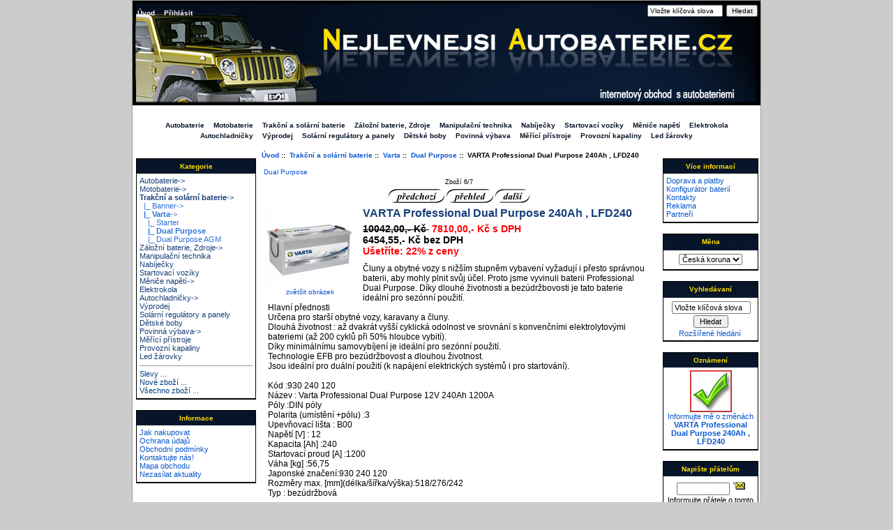

--- FILE ---
content_type: text/html; charset=windows-1250
request_url: http://www.nejlevnejsiautobaterie.cz/index.php?main_page=product_info&products_id=6760
body_size: 6532
content:
<!DOCTYPE html PUBLIC "-//W3C//DTD XHTML 1.0 Transitional//EN" "http://www.w3.org/TR/xhtml1/DTD/xhtml1-transitional.dtd">
<html xmlns="http://www.w3.org/1999/xhtml" dir="ltr" lang="cs">
<head>
<title>VARTA Professional Dual Purpose 240Ah , LFD240 [930240120] - 7810,00,- Kč : Nejlevnější Autobaterie.cz | Prodáváme autobaterie a motobaterie VARTA, PERION, YUASA a OPTIMA, autohifi US BLASTER, zdroje FG-forte, trakční a solární baterie, nabíječky, dobíječe, měniče napětí, akumulátory a autopříslušenství.</title>
<meta http-equiv="Content-Type" content="text/html; charset=windows-1250" />
<meta name="Robots" content="all,index,follow"/>
<meta name="keywords" content="VARTA Professional Dual Purpose 240Ah , LFD240 [930240120] Nabíječky Autobaterie Záložní baterie, Zdroje Měniče napětí Elektrokola Autochladničky Trakční a solární baterie Povinná výbava Výprodej Motobaterie Provozní kapaliny Startovací vozíky Solární regulátory a panely Měřící přístroje Dětské boby Manipulační technika Led žárovky baterie, baterky, autobaterie, trakce, startovaci baterie, akumulatory, menice, startovaci voziky, zdroje, autohifi, varta, perion, yuasa, optima, us blaster, fg-forte, loxa, crowstart" />
<meta name="description" content="Nejlevnější Autobaterie.cz | Prodáváme autobaterie a motobaterie VARTA, PERION, YUASA a OPTIMA, autohifi US BLASTER, zdroje FG-forte, trakční a solární baterie, nabíječky, dobíječe, měniče napětí, akumulátory a autopříslušenství. VARTA Professional Dual Purpose 240Ah , LFD240 [930240120] - Čluny a obytné vozy s nižším stupněm vybavení vyžadují i přesto správnou baterii, aby mohly plnit svůj účel. Proto jsme vyvinuli baterii Professional Dual Purpose. Díky dlouhé životnosti a bezúdržbovosti je tato baterie ideální pro sezónní použití.Hlavní přednostiUrčena pro starší obytné vozy, karavany a čluny.Dlouhá životnost : až dvakrát vyšší " />
<meta http-equiv="imagetoolbar" content="no" />
<meta name="author" content="kavak" />
<meta name="generator" content="kavak" />

<base href="http://www.nejlevnejsiautobaterie.cz/" />

<link rel="stylesheet" type="text/css" href="includes/templates/classic/css/style_imagehover.css" />
<link rel="stylesheet" type="text/css" href="includes/templates/classic/css/stylesheet.css" />
<link rel="stylesheet" type="text/css" href="includes/templates/classic/css/stylesheet_css_buttons.css" />
<link rel="stylesheet" type="text/css" media="print" href="includes/templates/classic/css/print_stylesheet.css" />
<script type="text/javascript" src="includes/templates/classic/jscript/jscript_imagehover.js"></script>
<script type="text/javascript" src="includes/modules/pages/product_info/jscript_textarea_counter.js"></script>
<script language="javascript" type="text/javascript"><!--
function popupWindow(url) {
  window.open(url,'popupWindow','toolbar=no,location=no,directories=no,status=no,menubar=no,scrollbars=no,resizable=yes,copyhistory=no,width=100,height=100,screenX=150,screenY=150,top=150,left=150')
}
function popupWindowPrice(url) {
  window.open(url,'popupWindow','toolbar=no,location=no,directories=no,status=no,menubar=no,scrollbars=yes,resizable=yes,copyhistory=no,width=600,height=400,screenX=150,screenY=150,top=150,left=150')
}
//--></script>
</head>

<body id="productinfoBody">

<div id="mainWrapper">



<!--bof-header logo and navigation display-->

<div id="headerWrapper">
<!--bof-navigation display-->
<div id="navMainWrapper">
<div id="navMain">
    <ul class="back">
    <li><a href="http://www.nejlevnejsiautobaterie.cz/">Úvod</a></li>
    <li><a href="http://www.nejlevnejsiautobaterie.cz/index.php?main_page=login">Přihlásit</a></li>

</ul>
</div>
<div id="navMainSearch"><form name="quick_find_header" action="http://www.nejlevnejsiautobaterie.cz/index.php?main_page=advanced_search_result" method="get"><input type="hidden" name="main_page" value="advanced_search_result" /><input type="hidden" name="search_in_description" value="1" /><input type="text" name="keyword" size="6" maxlength="30" style="width: 100px" value="Vložte klíčová slova" onfocus="if (this.value == 'Vložte klíčová slova') this.value = '';" onblur="if (this.value == '') this.value = 'Vložte klíčová slova';" />&nbsp;<input type="submit" value="Hledat" style="width: 45px" /></form></div>
<br class="clearBoth" />
</div>
<!--eof-navigation display-->

<!--bof-branding display-->
<div id="logoWrapper">
    
</div>
<br class="clearBoth" />
<!--eof-branding display-->

<!--eof-header logo and navigation display-->

<!--bof-optional categories tabs navigation display-->
<div id="navCatTabsWrapper">
<div id="navCatTabs">
<ul>
  <li><a class="category-top" href="http://www.nejlevnejsiautobaterie.cz/index.php?main_page=index&amp;cPath=262">Autobaterie</a> </li>
  <li><a class="category-top" href="http://www.nejlevnejsiautobaterie.cz/index.php?main_page=index&amp;cPath=319">Motobaterie</a> </li>
  <li><a class="category-top" href="http://www.nejlevnejsiautobaterie.cz/index.php?main_page=index&amp;cPath=296"><span class="category-subs-selected">Trakční a solární baterie</span></a> </li>
  <li><a class="category-top" href="http://www.nejlevnejsiautobaterie.cz/index.php?main_page=index&amp;cPath=278">Záložní baterie, Zdroje</a> </li>
  <li><a class="category-top" href="http://www.nejlevnejsiautobaterie.cz/index.php?main_page=index&amp;cPath=440">Manipulační technika</a> </li>
  <li><a class="category-top" href="http://www.nejlevnejsiautobaterie.cz/index.php?main_page=index&amp;cPath=241">Nabíječky</a> </li>
  <li><a class="category-top" href="http://www.nejlevnejsiautobaterie.cz/index.php?main_page=index&amp;cPath=369">Startovací vozíky</a> </li>
  <li><a class="category-top" href="http://www.nejlevnejsiautobaterie.cz/index.php?main_page=index&amp;cPath=279">Měniče napětí</a> </li>
  <li><a class="category-top" href="http://www.nejlevnejsiautobaterie.cz/index.php?main_page=index&amp;cPath=287">Elektrokola</a> </li>
  <li><a class="category-top" href="http://www.nejlevnejsiautobaterie.cz/index.php?main_page=index&amp;cPath=291">Autochladničky</a> </li>
  <li><a class="category-top" href="http://www.nejlevnejsiautobaterie.cz/index.php?main_page=index&amp;cPath=316">Výprodej</a> </li>
  <li><a class="category-top" href="http://www.nejlevnejsiautobaterie.cz/index.php?main_page=index&amp;cPath=370">Solární regulátory a panely</a> </li>
  <li><a class="category-top" href="http://www.nejlevnejsiautobaterie.cz/index.php?main_page=index&amp;cPath=418">Dětské boby</a> </li>
  <li><a class="category-top" href="http://www.nejlevnejsiautobaterie.cz/index.php?main_page=index&amp;cPath=315">Povinná výbava</a> </li>
  <li><a class="category-top" href="http://www.nejlevnejsiautobaterie.cz/index.php?main_page=index&amp;cPath=375">Měřící přístroje</a> </li>
  <li><a class="category-top" href="http://www.nejlevnejsiautobaterie.cz/index.php?main_page=index&amp;cPath=354">Provozní kapaliny</a> </li>
  <li><a class="category-top" href="http://www.nejlevnejsiautobaterie.cz/index.php?main_page=index&amp;cPath=442">Led žárovky</a> </li>
</ul>
</div>
</div>
<!--eof-optional categories tabs navigation display-->

<!--bof-header ezpage links-->
<!--eof-header ezpage links-->
</div>

<table width="100%" border="0" cellspacing="0" cellpadding="0" id="contentMainWrapper">
  <tr>

 <td id="navColumnOne" class="columnLeft" style="width: 170px">
<div id="navColumnOneWrapper" style="width: 170px"><!--// bof: categories //-->
<div class="leftBoxContainer" id="categories" style="width: 170px">
<h3 class="leftBoxHeading" id="categoriesHeading">Kategorie</h3>
<div id="categoriesContent" class="sideBoxContent">
<a class="category-top" href="http://www.nejlevnejsiautobaterie.cz/index.php?main_page=index&amp;cPath=262">Autobaterie-&gt;</a><br />
<a class="category-top" href="http://www.nejlevnejsiautobaterie.cz/index.php?main_page=index&amp;cPath=319">Motobaterie-&gt;</a><br />
<a class="category-top" href="http://www.nejlevnejsiautobaterie.cz/index.php?main_page=index&amp;cPath=296"><span class="category-subs-parent">Trakční a solární baterie</span>-&gt;</a><br />
<a class="category-subs" href="http://www.nejlevnejsiautobaterie.cz/index.php?main_page=index&amp;cPath=296_427">&nbsp;&nbsp;|_&nbsp;Banner-&gt;</a><br />
<a class="category-subs" href="http://www.nejlevnejsiautobaterie.cz/index.php?main_page=index&amp;cPath=296_431"><span class="category-subs-parent">&nbsp;&nbsp;|_&nbsp;Varta</span>-&gt;</a><br />
<a class="category-products" href="http://www.nejlevnejsiautobaterie.cz/index.php?main_page=index&amp;cPath=296_431_432">&nbsp;&nbsp;&nbsp;&nbsp;|_&nbsp;Starter</a><br />
<a class="category-products" href="http://www.nejlevnejsiautobaterie.cz/index.php?main_page=index&amp;cPath=296_431_433"><span class="category-subs-selected">&nbsp;&nbsp;&nbsp;&nbsp;|_&nbsp;Dual Purpose</span></a><br />
<a class="category-products" href="http://www.nejlevnejsiautobaterie.cz/index.php?main_page=index&amp;cPath=296_431_434">&nbsp;&nbsp;&nbsp;&nbsp;|_&nbsp;Dual Purpose AGM</a><br />
<a class="category-top" href="http://www.nejlevnejsiautobaterie.cz/index.php?main_page=index&amp;cPath=278">Záložní baterie, Zdroje-&gt;</a><br />
<a class="category-top" href="http://www.nejlevnejsiautobaterie.cz/index.php?main_page=index&amp;cPath=440">Manipulační technika</a><br />
<a class="category-top" href="http://www.nejlevnejsiautobaterie.cz/index.php?main_page=index&amp;cPath=241">Nabíječky</a><br />
<a class="category-top" href="http://www.nejlevnejsiautobaterie.cz/index.php?main_page=index&amp;cPath=369">Startovací vozíky</a><br />
<a class="category-top" href="http://www.nejlevnejsiautobaterie.cz/index.php?main_page=index&amp;cPath=279">Měniče napětí-&gt;</a><br />
<a class="category-top" href="http://www.nejlevnejsiautobaterie.cz/index.php?main_page=index&amp;cPath=287">Elektrokola</a><br />
<a class="category-top" href="http://www.nejlevnejsiautobaterie.cz/index.php?main_page=index&amp;cPath=291">Autochladničky-&gt;</a><br />
<a class="category-top" href="http://www.nejlevnejsiautobaterie.cz/index.php?main_page=index&amp;cPath=316">Výprodej</a><br />
<a class="category-top" href="http://www.nejlevnejsiautobaterie.cz/index.php?main_page=index&amp;cPath=370">Solární regulátory a panely</a><br />
<a class="category-top" href="http://www.nejlevnejsiautobaterie.cz/index.php?main_page=index&amp;cPath=418">Dětské boby</a><br />
<a class="category-top" href="http://www.nejlevnejsiautobaterie.cz/index.php?main_page=index&amp;cPath=315">Povinná výbava-&gt;</a><br />
<a class="category-top" href="http://www.nejlevnejsiautobaterie.cz/index.php?main_page=index&amp;cPath=375">Měřící přístroje</a><br />
<a class="category-top" href="http://www.nejlevnejsiautobaterie.cz/index.php?main_page=index&amp;cPath=354">Provozní kapaliny</a><br />
<a class="category-top" href="http://www.nejlevnejsiautobaterie.cz/index.php?main_page=index&amp;cPath=442">Led žárovky</a><br />
<hr id="catBoxDivider" />
<a class="category-links" href="http://www.nejlevnejsiautobaterie.cz/index.php?main_page=specials">Slevy ...</a><br />
<a class="category-links" href="http://www.nejlevnejsiautobaterie.cz/index.php?main_page=products_new">Nové zboží ...</a><br />
<a class="category-links" href="http://www.nejlevnejsiautobaterie.cz/index.php?main_page=products_all">Všechno zboží ...</a>
</div></div>
<!--// eof: categories //-->

<!--// bof: information //-->
<div class="leftBoxContainer" id="information" style="width: 170px">
<h3 class="leftBoxHeading" id="informationHeading">Informace</h3>
<div id="informationContent" class="sideBoxContent">
<ul style="margin: 0; padding: 0; list-style-type: none;">
<li><a href="http://www.nejlevnejsiautobaterie.cz/index.php?main_page=shippinginfo">Jak nakupovat</a></li>
<li><a href="http://www.nejlevnejsiautobaterie.cz/index.php?main_page=privacy">Ochrana údajů</a></li>
<li><a href="http://www.nejlevnejsiautobaterie.cz/index.php?main_page=conditions">Obchodní podmínky</a></li>
<li><a href="http://www.nejlevnejsiautobaterie.cz/index.php?main_page=contact_us">Kontaktujte nás!</a></li>
<li><a href="http://www.nejlevnejsiautobaterie.cz/index.php?main_page=site_map">Mapa obchodu</a></li>
<li><a href="http://www.nejlevnejsiautobaterie.cz/index.php?main_page=unsubscribe">Nezasílat aktuality</a></li>
</ul>
</div></div>
<!--// eof: information //-->

</div></td>
    <td valign="top">
<!-- bof  breadcrumb -->
    <div id="navBreadCrumb">  <a href="http://www.nejlevnejsiautobaterie.cz/">Úvod</a>&nbsp;::&nbsp;
  <a href="http://www.nejlevnejsiautobaterie.cz/index.php?main_page=index&amp;cPath=296">Trakční a solární baterie</a>&nbsp;::&nbsp;
  <a href="http://www.nejlevnejsiautobaterie.cz/index.php?main_page=index&amp;cPath=296_431">Varta</a>&nbsp;::&nbsp;
  <a href="http://www.nejlevnejsiautobaterie.cz/index.php?main_page=index&amp;cPath=296_431_433">Dual Purpose</a>&nbsp;::&nbsp;
VARTA Professional Dual Purpose 240Ah , LFD240
</div>
<!-- eof breadcrumb -->


<!-- bof upload alerts -->
<!-- eof upload alerts -->

<div class="centerColumn" id="productGeneral">

<!--bof Form start-->
<form name="cart_quantity" action="http://www.nejlevnejsiautobaterie.cz/index.php?main_page=product_info&amp;products_id=6760&amp;action=add_product" method="post" enctype="multipart/form-data">
<!--eof Form start-->


<!--bof Category Icon -->

<div align="left" id="categoryIcon" class="categoryIcon"><a href="http://www.nejlevnejsiautobaterie.cz/index.php?main_page=index&amp;cPath=">Dual Purpose</a></div><!--eof Category Icon -->

<!--bof Prev/Next top position -->
<div class="navNextPrevWrapper centeredContent">
<p class="navNextPrevCounter">Zboží 6/7</p>
<div class="navNextPrevList"><a href="http://www.nejlevnejsiautobaterie.cz/index.php?main_page=product_info&amp;cPath=296_431_433&amp;products_id=6756"><img src="includes/templates/template_default/buttons/czech/button_prev.gif" alt="předchozí" title=" předchozí " width="80" height="20" /></a></div>

<div class="navNextPrevList"><a href="http://www.nejlevnejsiautobaterie.cz/index.php?main_page=index&amp;cPath=296_431_433"><img src="includes/templates/template_default/buttons/czech/button_return_to_product_list.gif" alt="návrat na seznam zboží" title=" návrat na seznam zboží " width="67" height="20" /></a></div>

<div class="navNextPrevList"><a href="http://www.nejlevnejsiautobaterie.cz/index.php?main_page=product_info&amp;cPath=296_431_433&amp;products_id=6759"><img src="includes/templates/template_default/buttons/czech/button_next.gif" alt="další" title=" další " width="49" height="20" /></a></div>
</div><!--eof Prev/Next top position-->

<!--bof Main Product Image -->
 
<div id="productMainImage" class="centeredContent back">
<script language="javascript" type="text/javascript"><!--
document.write('<a href="javascript:popupWindow(\'http://www.nejlevnejsiautobaterie.cz/index.php?main_page=popup_image&amp;pID=6760\')"><img src="bmz_cache/4/49604324c41d18d368b771fc2edcabbd.image.132x120.jpg" alt="VARTA Professional Dual Purpose 240Ah , LFD240" title=" VARTA Professional Dual Purpose 240Ah , LFD240 " width="132" height="120" /><br /><span class="imgLink">zvětšit obrázek</span></a>');
//--></script>
<noscript>
<a href="http://www.nejlevnejsiautobaterie.cz/index.php?main_page=popup_image&amp;pID=6760" target="_blank"><img src="bmz_cache/4/49604324c41d18d368b771fc2edcabbd.image.132x120.jpg" alt="VARTA Professional Dual Purpose 240Ah , LFD240" title=" VARTA Professional Dual Purpose 240Ah , LFD240 " width="132" height="120" /><br /><span class="imgLink">zvětšit obrázek</span></a></noscript>
</div><!--eof Main Product Image-->

<!--bof Product Name-->
<h1 id="productName" class="productGeneral">VARTA Professional Dual Purpose 240Ah , LFD240</h1>
<!--eof Product Name-->

<!--bof Product Price block -->
<h2 id="productPrices" class="productGeneral">
<span class="normalprice">10042,00,- Kč </span>&nbsp;<span class="productSpecialPrice">7810,00,- Kč s DPH</span><br /><span class="productTaxPrice">6454,55,- Kč bez DPH</span><span class="productPriceDiscount"><br />Ušetříte:&nbsp;22% z ceny</span></h2>
<!--eof Product Price block -->

<!--bof free ship icon  -->
<!--eof free ship icon  -->

 <!--bof Product description -->
<div id="productDescription" class="productGeneral biggerText">Čluny a obytné vozy s nižším stupněm vybavení vyžadují i přesto správnou baterii, aby mohly plnit svůj účel. Proto jsme vyvinuli baterii Professional Dual Purpose. Díky dlouhé životnosti a bezúdržbovosti je tato baterie ideální pro sezónní použití.<br />Hlavní přednosti<br />Určena pro starší obytné vozy, karavany a čluny.<br />Dlouhá životnost : až dvakrát vyšší cyklická odolnost ve srovnání s konvenčními elektrolytovými bateriemi (až 200 cyklů při 50% hloubce vybití).<br />Díky minimálnímu samovybíjení je ideální pro sezónní použití.<br />Technologie EFB pro bezúdržbovost a dlouhou životnost.<br />Jsou ideální pro duální použití (k napájení elektrických systémů i pro startování).<br /><br />Kód :930 240 120<br />Název : Varta Professional Dual Purpose 12V 240Ah 1200A<br />Póly :DIN póly<br />Polarita (umístění +pólu) :3<br /> Upevňovací lišta : B00<br />Napětí [V] : 12<br />Kapacita [Ah] :240<br />Startovací proud [A] :1200<br />Váha [kg] :56,75<br />Japonské značení:930 240 120<br />Rozměry max. [mm](délka/šířka/výška):518/276/242<br />Typ : bezúdržbová<br /><br /><div style="text-align: justify;">&nbsp;</div><div style="text-align: justify;">&nbsp;</div></div>
<!--eof Product description -->
<br class="clearBoth" />

<!--bof Add to Cart Box -->
                  <div id="cartAdd">
    Přidat do košíku: <input type="text" name="cart_quantity" value="1" maxlength="6" size="4" /><br /><br /><input type="hidden" name="products_id" value="6760" /><input type="image" src="includes/templates/template_default/buttons/czech/button_in_cart.gif" alt="vložení do košíku" title=" vložení do košíku " />          </div>
  <!--eof Add to Cart Box-->

<!--bof Product details list  -->
<ul id="productDetailsList" class="floatingBox back">
  
<li><strong>SKLADEM - Odeslání do 24 hodin</strong></li> 
  <li>Kód: 930240120</li>
  <li>Přepravní hmotnost: 57kg</li>
  <li>Výrobce: Varta</li>
</ul>
<br class="clearBoth" />
<!--eof Product details list -->

<!--bof Attributes Module -->
<!--eof Attributes Module -->

<!--bof Quantity Discounts table -->
<!--eof Quantity Discounts table -->

<!--bof Additional Product Images -->
 <!--eof Additional Product Images -->

<!--bof Prev/Next bottom position -->
<!--eof Prev/Next bottom position -->

<!--bof Tell a Friend button -->
<div id="productTellFriendLink" class="buttonRow forward"><a href="http://www.nejlevnejsiautobaterie.cz/index.php?main_page=tell_a_friend&amp;products_id=6760"><img src="includes/templates/template_default/buttons/czech/button_TellAFriend.gif" alt="oslovit přítele" title=" oslovit přítele " width="90" height="36" /></a></div>
<!--eof Tell a Friend button -->

<!--bof Reviews button and count-->
<div id="productReviewLink" class="buttonRow back"><a href="http://www.nejlevnejsiautobaterie.cz/index.php?main_page=product_reviews_write&amp;products_id=6760"><img src="includes/templates/template_default/buttons/czech/button_write_review.gif" alt="napsat hodnocení" title=" napsat hodnocení " width="90" height="36" /></a></div>
<br class="clearBoth" />
<!--eof Reviews button and count -->


<!--bof Product date added/available-->
      <p id="productDateAdded" class="productGeneral centeredContent">Tento produkt byl přidán dne Středa 04. květen 2011.</p>
<!--eof Product date added/available -->

<!--bof Product URL -->
<!--eof Product URL -->

<!--bof also purchased products module-->

<div class="centerBoxWrapper" id="alsoPurchased">
<h2 class="centerBoxHeading">Zákaznící, kteří si koupili toto zboží, objednávali také...</h2>
    <div class="centerBoxContentsAlsoPurch" style="width:33%;"><a href="http://www.nejlevnejsiautobaterie.cz/index.php?main_page=product_info&amp;products_id=7181"><img src="bmz_cache/c/cbe22824c60bbb7aa01184287a1fa581.image.83x80.png" alt="Aku. svorka mosazná mínus" title=" Aku. svorka mosazná mínus " width="83" height="80" style="position:relative" onmouseover="showtrail('bmz_cache/b/b632248fda2d15531510b61bd9c2bb8b.image.124x120.png','Aku. svorka mosazná mínus',83,80,124,120,this,0,0,83,80);" onmouseout="hidetrail();"  /></a><br /><a href="http://www.nejlevnejsiautobaterie.cz/index.php?main_page=product_info&amp;products_id=7181">Aku. svorka mosazná mínus</a></div>
    <div class="centerBoxContentsAlsoPurch" style="width:33%;"><a href="http://www.nejlevnejsiautobaterie.cz/index.php?main_page=product_info&amp;products_id=7182"><img src="bmz_cache/c/cbe22824c60bbb7aa01184287a1fa581.image.83x80.png" alt="Aku. svorka mosazná plus" title=" Aku. svorka mosazná plus " width="83" height="80" style="position:relative" onmouseover="showtrail('bmz_cache/b/b632248fda2d15531510b61bd9c2bb8b.image.124x120.png','Aku. svorka mosazná plus',83,80,124,120,this,0,0,83,80);" onmouseout="hidetrail();"  /></a><br /><a href="http://www.nejlevnejsiautobaterie.cz/index.php?main_page=product_info&amp;products_id=7182">Aku. svorka mosazná plus</a></div>
    <div class="centerBoxContentsAlsoPurch" style="width:33%;"><a href="http://www.nejlevnejsiautobaterie.cz/index.php?main_page=product_info&amp;products_id=7488"><img src="bmz_cache/9/95ff532b6816e3e4a794acc137e82622.image.100x56.jpg" alt="Napájecí konektor 1pólový se zámkem, kompatibilní s MC4-M pro so" title=" Napájecí konektor 1pólový se zámkem, kompatibilní s MC4-M pro so " width="100" height="56" style="position:relative" onmouseover="showtrail('bmz_cache/1/112ea1a37650c96b0d4e11b514209fa3.image.150x85.jpg','Napájecí konektor 1pólový se zámkem, kompatibilní s MC4-M pro so',100,56,150,85,this,0,0,100,56);" onmouseout="hidetrail();"  /></a><br /><a href="http://www.nejlevnejsiautobaterie.cz/index.php?main_page=product_info&amp;products_id=7488">Napájecí konektor 1pólový se zámkem, kompatibilní s MC4-M pro so</a></div>
<br class="clearBoth" />

    <div class="centerBoxContentsAlsoPurch" style="width:33%;"><a href="http://www.nejlevnejsiautobaterie.cz/index.php?main_page=product_info&amp;products_id=7489"><img src="bmz_cache/4/4ea11867edd756b37822ea9683dfb381.image.100x55.jpg" alt="Napájecí zdířka 1pólová se zámkem, kompatibilní s MC4-F pro solá" title=" Napájecí zdířka 1pólová se zámkem, kompatibilní s MC4-F pro solá " width="100" height="55" style="position:relative" onmouseover="showtrail('bmz_cache/a/ab089eb651b6cf1911e99e9de51e4387.image.150x83.jpg','Napájecí zdířka 1pólová se zámkem, kompatibilní s MC4-F pro solá',100,55,150,83,this,0,0,100,55);" onmouseout="hidetrail();"  /></a><br /><a href="http://www.nejlevnejsiautobaterie.cz/index.php?main_page=product_info&amp;products_id=7489">Napájecí zdířka 1pólová se zámkem, kompatibilní s MC4-F pro solá</a></div>
<br class="clearBoth" />
 
</div>
<!--eof also purchased products module-->

<!--bof Form close-->
</form>
<!--bof Form close-->
</div>
</td>

<td id="navColumnTwo" class="columnRight" style="width: 135px">
<div id="navColumnTwoWrapper" style="width: 135px"><!--// bof: moreinformation //-->
<div class="rightBoxContainer" id="moreinformation" style="width: 135px">
<h3 class="rightBoxHeading" id="moreinformationHeading">Více informací</h3>
<div id="moreinformationContent" class="sideBoxContent">

<ul style="margin: 0; padding: 0; list-style-type: none;">
<li><a href="http://www.nejlevnejsiautobaterie.cz/index.php?main_page=page_2">Doprava a platby</a></li>
<li><a href="http://www.nejlevnejsiautobaterie.cz/index.php?main_page=page_3">Konfigurátor baterií</a></li>
<li><a href="http://www.nejlevnejsiautobaterie.cz/index.php?main_page=page_4">Kontakty</a></li>
<li><a href="http://www.nejlevnejsiautobaterie.cz/index.php?main_page=reklama">Reklama</a></li>
<li><a href="http://www.nejlevnejsiautobaterie.cz/index.php?main_page=partneri">Partneři</a></li>
</ul>
</div></div>
<!--// eof: moreinformation //-->

<!--// bof: currencies //-->
<div class="rightBoxContainer" id="currencies" style="width: 135px">
<h3 class="rightBoxHeading" id="currenciesHeading"><label>Měna</label></h3>
<div id="currenciesContent" class="sideBoxContent centeredContent"><form name="currencies_form" action="http://www.nejlevnejsiautobaterie.cz/index.php?main_page=index" method="get"><select name="currency" onchange="this.form.submit();">
  <option value="CZK" selected="selected">Česká koruna</option>
  <option value="EUR">Euro</option>
</select>
<input type="hidden" name="main_page" value="product_info" /><input type="hidden" name="products_id" value="6760" /></form></div></div>
<!--// eof: currencies //-->

<!--// bof: search //-->
<div class="rightBoxContainer" id="search" style="width: 135px">
<h3 class="rightBoxHeading" id="searchHeading"><label>Vyhledávaní</label></h3>
<div id="searchContent" class="sideBoxContent centeredContent"><form name="quick_find" action="http://www.nejlevnejsiautobaterie.cz/index.php?main_page=advanced_search_result" method="get"><input type="hidden" name="main_page" value="advanced_search_result" /><input type="hidden" name="search_in_description" value="1" /><input type="text" name="keyword" size="18" maxlength="100" style="width: 105px" value="Vložte klíčová slova" onfocus="if (this.value == 'Vložte klíčová slova') this.value = '';" onblur="if (this.value == '') this.value = 'Vložte klíčová slova';" /><br /><input type="submit" value="Hledat" style="width: 50px" /><br /><a href="http://www.nejlevnejsiautobaterie.cz/index.php?main_page=advanced_search">Rozšířené hledání</a></form></div></div>
<!--// eof: search //-->

<!--// bof: productnotifications //-->
<div class="rightBoxContainer" id="productnotifications" style="width: 135px">
<h3 class="rightBoxHeading" id="productnotificationsHeading">Oznámení</h3>
<div id="productnotificationsContent" class="sideBoxContent centeredContent"><a href="http://www.nejlevnejsiautobaterie.cz/index.php?main_page=product_info&amp;products_id=6760&amp;action=notify"><img src="includes/templates/template_default/images/box_products_notifications.gif" alt="Informovat mě o změnách tohoto zboží." title=" Informovat mě o změnách tohoto zboží. " width="60" height="60" /><br />Informujte mě o změnách <strong>VARTA Professional Dual Purpose 240Ah , LFD240</strong></a></div></div>
<!--// eof: productnotifications //-->

<!--// bof: tellafriend //-->
<div class="rightBoxContainer" id="tellafriend" style="width: 135px">
<h3 class="rightBoxHeading" id="tellafriendHeading">Napište přátelům</h3>
<div id="tellafriendContent" class="sideBoxContent centeredContent"><form name="tell_a_friend" action="http://www.nejlevnejsiautobaterie.cz/index.php?main_page=tell_a_friend" method="get"><input type="hidden" name="main_page" value="tell_a_friend" /><input type="text" name="to_email_address" size="10" />&nbsp;<input type="image" src="includes/templates/template_default/buttons/czech/button_tell_a_friend.gif" alt="oslovit přítele" title=" oslovit přítele " /><input type="hidden" name="products_id" value="6760" /><br />Informujte přátele o tomto zboží</form></div></div>
<!--// eof: tellafriend //-->

<!--// bof: whosonline //-->
<div class="rightBoxContainer" id="whosonline" style="width: 135px">
<h3 class="rightBoxHeading" id="whosonlineHeading">Kdo je online?</h3>
<div id="whosonlineContent" class="sideBoxContent centeredContent">&nbsp;7&nbsp;hosté&nbsp;online.</div></div>
<!--// eof: whosonline //-->

<!--// bof: bannerboxall //-->
<div class="rightBoxContainer" id="bannerboxall" style="width: 135px">
<h3 class="rightBoxHeading" id="bannerboxallHeading">Musíte vidět...</h3>
<div id="bannerboxallContent" class="sideBoxContent centeredContent"><a href="http://www.nejlevnejsiautobaterie.cz/index.php?main_page=redirect&amp;action=banner&amp;goto=39" target="_blank"><img src="images/120gif4.gif" alt="pujcovnaclunu.cz" title=" pujcovnaclunu.cz " width="120" height="120" /></a></div></div>
<!--// eof: bannerboxall //-->

</div></td>
  </tr>
</table>



<!--bof-navigation display -->
<div id="navSuppWrapper">
<div id="navSupp">
<ul>
<li><a href="http://www.nejlevnejsiautobaterie.cz/">Úvod</a></li>
<li></li>
</ul>
</div>
</div>
<!--eof-navigation display -->

<!--bof-ip address display -->
<div id="siteinfoIP">Vaše IP adresa je:   3.138.157.30</div>
<!--eof-ip address display -->

<!--bof-banner #5 display -->
<div id="bannerFive" class="banners"><a href="http://www.bezbenzinu.cz/" title="Elektrokola, elektroskútry a přestavbové sady">Elektrokola, elektroskútry, přestavbové sady - Bezbenzinu.cz</a>
|
<a href="http://www.pujcovnaclunu.cz/" title="">Prodej, servis a půjčovna člunů raftů a kanoí - Pujcovnaclunu.cz</a>
|
<a href="http://www.autobaterievrana.cz/" title="">AutobaterieVrana.cz</a>
|
<a href="http://www.vodaplyntopenipv.cz//" title="Instalatérské práce Prostějov">Instalatérské práce Prostějov - VodaTopeníPlynPV</a>
|</div>
<!--eof-banner #5 display -->

<!--bof- site copyright display -->
<div id="siteinfoLegal" class="legalCopyright">Copyright &copy; 2026 <a href="http://www.nejlevnejsiautobaterie.cz/index.php?main_page=index" target="_blank">NejlevnějšíAutobaterie.cz</a>. Powered by kavak</div>
<!--eof- site copyright display -->


</div>
<!--bof- parse time display -->
<!--eof- parse time display -->
<!--bof- banner #6 display -->
<!--eof- banner #6 display -->
<script src="http://www.google-analytics.com/urchin.js" type="text/javascript">
</script>
<script type="text/javascript">
_uacct = "UA-3911509-1";
urchinTracker();
</script>
</body></html>
